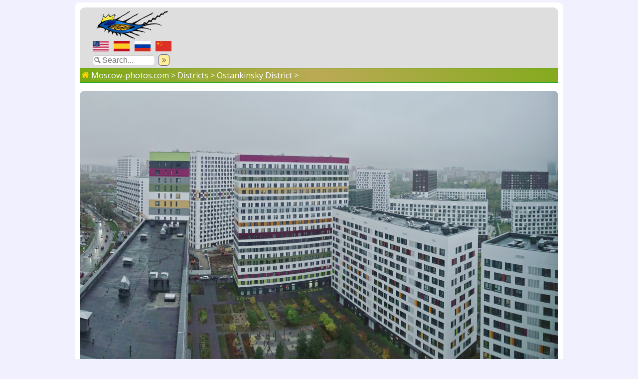

--- FILE ---
content_type: text/html; charset=utf-8
request_url: https://www.moscow-photos.com/photo.phtml?e=2970
body_size: 2765
content:
<!DOCTYPE html>
<html lang="en">
<head>
	<meta charset="utf-8"> 
	<meta name="viewport" content="width=device-width, shrink-to-fit=yes">
	<link href="https://fonts.googleapis.com/css?family=Open+Sans:300,400,400i,600,800&amp;subset=cyrillic" rel="stylesheet">
	<LINK REL="stylesheet" HREF="/moscow.css?v=1.06">
	<title>Moscow Photos - Ostankinsky District</title>
	<meta name="theme-color" content="#77aa11">
	<meta name="twitter:card" content="summary" />
	<meta name="twitter:site" content="@remsap1" />
	<meta property="og:type" content="article"/>
	<meta name="verify-admitad" content="6992f2dc6b" />
	<meta name="revisit-after" content="30 day">
	<meta name="geo.position" content="55.85216611445731; 37.61957997664567">
	<meta property="og:title" content="Moscow Photos - Ostankinsky District">
	<meta property="og:url" content="http://www.moscow-photos.com/photo.phtml?e=2970">
	<meta property="og:description" content="October 20, 2023 (17:00)">
	<meta property="og:image" content="http://www.moscow-photos.com/i/0/6/ostankinsky-district-20.oct.2023_l.jpg">
	<meta property="og:image:width" content="960">
	<meta property="og:image:height" content="613">
	<meta name="twitter:card" content="summary_large_image" />
	<meta property="twitter:image" content="http://www.moscow-photos.com/i/0/6/ostankinsky-district-20.oct.2023_l.jpg">
	<meta name="description" content="October 20, 2023 (17:00)">

	<script src="https://api-maps.yandex.ru/2.1/?lang=en_US" type="text/javascript"></script>
		
	<script src="/images/js/flex-images.min.js"></script>
	<link rel="stylesheet" href="/images/js/flex-images.css">
	<script src="https://vk.com/js/api/share.js?93"></script>
	<!-- Yandex.RTB -->
	<script>window.yaContextCb=window.yaContextCb||[]</script>
	<script src="https://yandex.ru/ads/system/context.js" async></script>
</head>
<body>



<div id=mp-page>



<div class=mp-header>
<div class=mp-top>
	
	<div class=mp-logo-block><a href="/"><img src="/images/moscow-photos-logo.png" class=mp-logo alt=""></a></div>
	<div class=flag-block><a href="photo.phtml?e=2970"><div id=tiwy-us-flag></div></a><a href="photo.phtml?s=2970"><div id=tiwy-es-flag></div></a><a href="photo.phtml?r=2970"><div id=tiwy-ru-flag></div></a><a href="photo.phtml?c=2970"><div id=tiwy-cn-flag></div></a><div class=cb></div></div>

	<div class=search-block><form id='searchForm' action="/search/index.phtml">
	<input id="mp-search" name=q type=text placeholder="Search..." maxlength="30">
	<div id="search-button" onclick="document.forms['searchForm'].submit();"></div></form></div>
	
</div>
<div class=mp-top-banner><div class=banner-block><div class=ac></div>
</div></div>
<div class=cb></div>
</div>

<div class=middle-page><!--page start-->


	
		
<div class=breadcrumbs>
	<a href="/"><div class=home-icon></div> Moscow-photos.com</a>  &gt; <a href="/districts/">Districts</a> &gt; Ostankinsky District &gt; </div>
<div class=one-photo-block><img src="/i/0/6/ostankinsky-district-20.oct.2023_l.jpg" class=one-photo style='width-max:960px;height:auto;'><br>
<div class="ac cnt photo-title">Ostankinsky District</div>
<br><br>
</div>
<script>
   	ymaps.ready(init2);
    
    function init2 () {
		
       	myMap = new ymaps.Map('map2photo', {
       		center: [55.85216611445731, 37.61957997664567], 
       		zoom: 16,
       		controls: ['smallMapDefaultSet','rulerControl']
    		}, {
        		 searchControlProvider: 'yandex#search' 
    		}),

    	// Создаем геообъект с типом геометрии "Точка".
        myGeoObject = new ymaps.Placemark([55.85216611445731, 37.61957997664567], {
            /* hintContent: 'Собственный значок метки с контентом',
            balloonContent: 'А эта — новогодняя' */
        }, {
        	iconLayout: 'default#image',
        	iconImageHref: '/images/markers/2.png',
        	iconImageSize: [32, 32],
            draggable: false,
            
        });
    	myMap.geoObjects.add(myGeoObject);
 	}
</script>



<div>

<div class=photo-info-left>
	<div class=photo-info-left-header>Information:</div>
	<div id="photo-info">
	<table class=info-table>
		<tr>
			<td class="info-cell-name w20">Date:</td><td class="info-cell w80">October 20, 2023 (17:00)<br>
</td>
		</tr>
		<tr>
			<td class="info-cell-name w20">Place:</td><td class="info-cell w80">Ostankinsky District<br>
</td>
		</tr>
		<tr>
			<td class="info-cell-name w20">Camera:</td><td class="info-cell w80">Sony RX100 V<br>
</td>
		</tr>
	</table>
	
	</div>
</div>


<div class=photo-info-right >
	<div class=photo-info-right-header>Photo on the map:</div>
	<div id="map2photo"></div>
	
</div>

<div class=cb></div>

</div>


<br>
Share : <br>
	<script src="//yastatic.net/es5-shims/0.0.2/es5-shims.min.js"></script>
	<script src="//yastatic.net/share2/share.js"></script>
	<div class="ya-share2" data-services="twitter,facebook,vkontakte,odnoklassniki,moimir,sinaWeibo,tencentWeibo,gplus,reddit,evernote,linkedin,lj,viber,whatsapp,skype,telegram,collections"></div>
	

<br>

<script type="application/ld+json">
    {
     "@context": "http://schema.org",
     "@type": "BreadcrumbList",
     "itemListElement":
     [
	{
	"@type": "ListItem",
	"position": 1,
	"item": {"@id": "http://www.moscow-photos.com/", "name": "Moscow-photos.com"}
	},
	
	{
	"@type": "ListItem",
	"position": 2,
	"item": {"@id": "http://www.moscow-photos.com/districts/", "name": "Districts"}
	}
	]
    }
</script>


<div class=footer>

<div><a href="/">Home</a> - <a href="/old/">Moscow Map from old site version</a> - <a href="/contact/">Contact</a></div>

<div class=copyr>© www.moscow-photos.com, 2004-2026</div>

<div class="ac cnt copyr"> 
<a href="https://zen.yandex.ru/remsap"><div class=tiwy-yz-sq></div></a> 
<a href="https://www.youtube.com/channel/UCQuN_Y2JnhUVAqJFdUA7TcQ"><div class=tiwy-yt-sq></div></a> 
<a href="https://www.pond5.com/artist/remsap?ref=remsap"><div class=tiwy-pf-sq></div></a> 
</div>

<div class=footer-notice>
Use of photos from this site on the Internet is permitted only with the textual hyperlink to the site www.moscow-photos.com

It's not necessary to inform the webmaster of this site about that. 

Use of photos in printed editions or TV without the written permission of the author is prohibited.		

You can print a copy for yourself, but not for further reproduction or sale.

In any case you can always ask for a hi-res photo <a href="/contact/">here</a>.
</div>

</div>



<!-- Yandex.RTB R-A-11977577-1 -->
<script>
window.yaContextCb.push(() => {
    Ya.Context.AdvManager.render({
        "blockId": "R-A-11977577-1",
        "type": "floorAd",
        "platform": "touch"
    })
})
</script>
</div><!--page end-->


</div> <!--end all container-->
		
		
		
		
		
		




		
</body>
</html>
